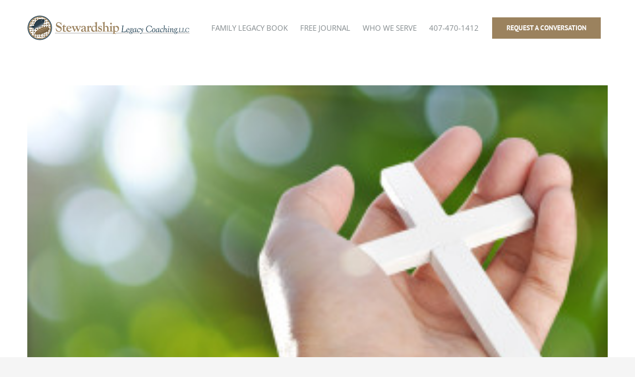

--- FILE ---
content_type: text/html; charset=UTF-8
request_url: https://stewardshiplegacy.com/leaving-a-lasting-legacy-2/
body_size: 17452
content:
<!-- This page is cached by the Hummingbird Performance plugin v3.19.0 - https://wordpress.org/plugins/hummingbird-performance/. --><!DOCTYPE html>
<html class="avada-html-layout-wide avada-html-header-position-top" lang="en-US" prefix="og: http://ogp.me/ns# fb: http://ogp.me/ns/fb#">
<head>
	<meta http-equiv="X-UA-Compatible" content="IE=edge" />
	<meta http-equiv="Content-Type" content="text/html; charset=utf-8"/>
	<meta name="viewport" content="width=device-width, initial-scale=1" />
	<meta name='robots' content='index, follow, max-image-preview:large, max-snippet:-1, max-video-preview:-1' />

	<!-- This site is optimized with the Yoast SEO plugin v26.8 - https://yoast.com/product/yoast-seo-wordpress/ -->
	<title>Leaving a Lasting Legacy | Stewardship Legacy Coaching</title>
	<link rel="canonical" href="https://stewardshiplegacy.com/leaving-a-lasting-legacy-2/" />
	<meta property="og:locale" content="en_US" />
	<meta property="og:type" content="article" />
	<meta property="og:title" content="Leaving a Lasting Legacy - Stewardship Legacy Coaching" />
	<meta property="og:description" content="It used to be that to be part of family meant something. The family name meant something. The family business meant something (fisherman, carpenter, blacksmith.) The family land meant something (so much so that God instituted the Year of Jubilee to return the land of the original family!). And the family legacy meant something. It can still mean something [&hellip;]" />
	<meta property="og:url" content="https://stewardshiplegacy.com/leaving-a-lasting-legacy-2/" />
	<meta property="og:site_name" content="Stewardship Legacy Coaching" />
	<meta property="article:published_time" content="2015-10-12T23:18:04+00:00" />
	<meta property="article:modified_time" content="2018-11-21T00:32:39+00:00" />
	<meta property="og:image" content="https://stewardshiplegacy.com/wp-content/uploads/Handholdingcross-e1444838709430.jpg" />
	<meta property="og:image:width" content="300" />
	<meta property="og:image:height" content="197" />
	<meta property="og:image:type" content="image/jpeg" />
	<meta name="author" content="Denise Pass" />
	<meta name="twitter:card" content="summary_large_image" />
	<meta name="twitter:label1" content="Written by" />
	<meta name="twitter:data1" content="Denise Pass" />
	<meta name="twitter:label2" content="Est. reading time" />
	<meta name="twitter:data2" content="3 minutes" />
	<script type="application/ld+json" class="yoast-schema-graph">{"@context":"https://schema.org","@graph":[{"@type":"Article","@id":"https://stewardshiplegacy.com/leaving-a-lasting-legacy-2/#article","isPartOf":{"@id":"https://stewardshiplegacy.com/leaving-a-lasting-legacy-2/"},"author":{"name":"Denise Pass","@id":"https://stewardshiplegacy.com/#/schema/person/be6df782213e0b65844b585531a0f2a6"},"headline":"Leaving a Lasting Legacy","datePublished":"2015-10-12T23:18:04+00:00","dateModified":"2018-11-21T00:32:39+00:00","mainEntityOfPage":{"@id":"https://stewardshiplegacy.com/leaving-a-lasting-legacy-2/"},"wordCount":602,"image":{"@id":"https://stewardshiplegacy.com/leaving-a-lasting-legacy-2/#primaryimage"},"thumbnailUrl":"https://stewardshiplegacy.com/wp-content/uploads/Handholdingcross-e1444838709430.jpg","inLanguage":"en-US"},{"@type":"WebPage","@id":"https://stewardshiplegacy.com/leaving-a-lasting-legacy-2/","url":"https://stewardshiplegacy.com/leaving-a-lasting-legacy-2/","name":"Leaving a Lasting Legacy - Stewardship Legacy Coaching","isPartOf":{"@id":"https://stewardshiplegacy.com/#website"},"primaryImageOfPage":{"@id":"https://stewardshiplegacy.com/leaving-a-lasting-legacy-2/#primaryimage"},"image":{"@id":"https://stewardshiplegacy.com/leaving-a-lasting-legacy-2/#primaryimage"},"thumbnailUrl":"https://stewardshiplegacy.com/wp-content/uploads/Handholdingcross-e1444838709430.jpg","datePublished":"2015-10-12T23:18:04+00:00","dateModified":"2018-11-21T00:32:39+00:00","author":{"@id":"https://stewardshiplegacy.com/#/schema/person/be6df782213e0b65844b585531a0f2a6"},"breadcrumb":{"@id":"https://stewardshiplegacy.com/leaving-a-lasting-legacy-2/#breadcrumb"},"inLanguage":"en-US","potentialAction":[{"@type":"ReadAction","target":["https://stewardshiplegacy.com/leaving-a-lasting-legacy-2/"]}]},{"@type":"ImageObject","inLanguage":"en-US","@id":"https://stewardshiplegacy.com/leaving-a-lasting-legacy-2/#primaryimage","url":"https://stewardshiplegacy.com/wp-content/uploads/Handholdingcross-e1444838709430.jpg","contentUrl":"https://stewardshiplegacy.com/wp-content/uploads/Handholdingcross-e1444838709430.jpg","width":300,"height":197},{"@type":"BreadcrumbList","@id":"https://stewardshiplegacy.com/leaving-a-lasting-legacy-2/#breadcrumb","itemListElement":[{"@type":"ListItem","position":1,"name":"Home","item":"https://stewardshiplegacy.com/"},{"@type":"ListItem","position":2,"name":"Blog","item":"https://stewardshiplegacy.com/blog/"},{"@type":"ListItem","position":3,"name":"Leaving a Lasting Legacy"}]},{"@type":"WebSite","@id":"https://stewardshiplegacy.com/#website","url":"https://stewardshiplegacy.com/","name":"Stewardship Legacy Coaching","description":"LIVE AND LEAVE AN INSPIRING LEGACY","potentialAction":[{"@type":"SearchAction","target":{"@type":"EntryPoint","urlTemplate":"https://stewardshiplegacy.com/?s={search_term_string}"},"query-input":{"@type":"PropertyValueSpecification","valueRequired":true,"valueName":"search_term_string"}}],"inLanguage":"en-US"},{"@type":"Person","@id":"https://stewardshiplegacy.com/#/schema/person/be6df782213e0b65844b585531a0f2a6","name":"Denise Pass","image":{"@type":"ImageObject","inLanguage":"en-US","@id":"https://stewardshiplegacy.com/#/schema/person/image/","url":"https://stewardshiplegacy.com/wp-content/wphb-cache/gravatar/ad0/ad0a2b3ddde73dcd870a260f6d9c4737x96.jpg","contentUrl":"https://stewardshiplegacy.com/wp-content/wphb-cache/gravatar/ad0/ad0a2b3ddde73dcd870a260f6d9c4737x96.jpg","caption":"Denise Pass"},"url":"https://stewardshiplegacy.com/author/denisepass/"}]}</script>
	<!-- / Yoast SEO plugin. -->


<link href='//hb.wpmucdn.com' rel='preconnect' />
<link rel="alternate" type="application/rss+xml" title="Stewardship Legacy Coaching &raquo; Feed" href="https://stewardshiplegacy.com/feed/" />
<link rel="alternate" type="application/rss+xml" title="Stewardship Legacy Coaching &raquo; Comments Feed" href="https://stewardshiplegacy.com/comments/feed/" />
					<link rel="shortcut icon" href="https://stewardshiplegacy.com/wp-content/uploads/favico.png" type="image/x-icon" />
		
		
		
		
		
		<link rel="alternate" title="oEmbed (JSON)" type="application/json+oembed" href="https://stewardshiplegacy.com/wp-json/oembed/1.0/embed?url=https%3A%2F%2Fstewardshiplegacy.com%2Fleaving-a-lasting-legacy-2%2F" />
<link rel="alternate" title="oEmbed (XML)" type="text/xml+oembed" href="https://stewardshiplegacy.com/wp-json/oembed/1.0/embed?url=https%3A%2F%2Fstewardshiplegacy.com%2Fleaving-a-lasting-legacy-2%2F&#038;format=xml" />

		<meta property="og:title" content="Leaving a Lasting Legacy"/>
		<meta property="og:type" content="article"/>
		<meta property="og:url" content="https://stewardshiplegacy.com/leaving-a-lasting-legacy-2/"/>
		<meta property="og:site_name" content="Stewardship Legacy Coaching"/>
		<meta property="og:description" content="It used to be that to be part of family meant something. The family name meant something.

The family business meant something (fisherman, carpenter, blacksmith.) The family land meant something (so much so that God instituted the Year of Jubilee to return the land of the original family!).

And the family legacy meant something.

It can still mean something today.

Parents and grandparents"/>

									<meta property="og:image" content="https://stewardshiplegacy.com/wp-content/uploads/Handholdingcross-e1444838709430.jpg"/>
							<style id='wp-img-auto-sizes-contain-inline-css' type='text/css'>
img:is([sizes=auto i],[sizes^="auto," i]){contain-intrinsic-size:3000px 1500px}
/*# sourceURL=wp-img-auto-sizes-contain-inline-css */
</style>
<style id='wp-emoji-styles-inline-css' type='text/css'>

	img.wp-smiley, img.emoji {
		display: inline !important;
		border: none !important;
		box-shadow: none !important;
		height: 1em !important;
		width: 1em !important;
		margin: 0 0.07em !important;
		vertical-align: -0.1em !important;
		background: none !important;
		padding: 0 !important;
	}
/*# sourceURL=wp-emoji-styles-inline-css */
</style>
<style id='classic-theme-styles-inline-css' type='text/css'>
/*! This file is auto-generated */
.wp-block-button__link{color:#fff;background-color:#32373c;border-radius:9999px;box-shadow:none;text-decoration:none;padding:calc(.667em + 2px) calc(1.333em + 2px);font-size:1.125em}.wp-block-file__button{background:#32373c;color:#fff;text-decoration:none}
/*# sourceURL=/wp-includes/css/classic-themes.min.css */
</style>
<link rel='stylesheet' id='avada-max-1c-css' href='https://stewardshiplegacy.com/wp-content/themes/Avada/assets/css/media/max-1c.min.css?ver=7.4.2' type='text/css' media='only screen and (max-width: 644px)' />
<link rel='stylesheet' id='avada-max-2c-css' href='https://stewardshiplegacy.com/wp-content/themes/Avada/assets/css/media/max-2c.min.css?ver=7.4.2' type='text/css' media='only screen and (max-width: 735px)' />
<link rel='stylesheet' id='avada-min-2c-max-3c-css' href='https://stewardshiplegacy.com/wp-content/themes/Avada/assets/css/media/min-2c-max-3c.min.css?ver=7.4.2' type='text/css' media='only screen and (min-width: 735px) and (max-width: 826px)' />
<link rel='stylesheet' id='avada-min-3c-max-4c-css' href='https://stewardshiplegacy.com/wp-content/themes/Avada/assets/css/media/min-3c-max-4c.min.css?ver=7.4.2' type='text/css' media='only screen and (min-width: 826px) and (max-width: 917px)' />
<link rel='stylesheet' id='avada-min-4c-max-5c-css' href='https://stewardshiplegacy.com/wp-content/themes/Avada/assets/css/media/min-4c-max-5c.min.css?ver=7.4.2' type='text/css' media='only screen and (min-width: 917px) and (max-width: 1008px)' />
<link rel='stylesheet' id='avada-min-5c-max-6c-css' href='https://stewardshiplegacy.com/wp-content/themes/Avada/assets/css/media/min-5c-max-6c.min.css?ver=7.4.2' type='text/css' media='only screen and (min-width: 1008px) and (max-width: 1099px)' />
<link rel='stylesheet' id='avada-min-shbp-css' href='https://stewardshiplegacy.com/wp-content/themes/Avada/assets/css/media/min-shbp.min.css?ver=7.4.2' type='text/css' media='only screen and (min-width: 1051px)' />
<link rel='stylesheet' id='avada-min-shbp-header-legacy-css' href='https://stewardshiplegacy.com/wp-content/themes/Avada/assets/css/media/min-shbp-header-legacy.min.css?ver=7.4.2' type='text/css' media='only screen and (min-width: 1051px)' />
<link rel='stylesheet' id='avada-max-shbp-css' href='https://stewardshiplegacy.com/wp-content/themes/Avada/assets/css/media/max-shbp.min.css?ver=7.4.2' type='text/css' media='only screen and (max-width: 1050px)' />
<link rel='stylesheet' id='avada-max-shbp-header-legacy-css' href='https://stewardshiplegacy.com/wp-content/themes/Avada/assets/css/media/max-shbp-header-legacy.min.css?ver=7.4.2' type='text/css' media='only screen and (max-width: 1050px)' />
<link rel='stylesheet' id='avada-max-sh-shbp-css' href='https://stewardshiplegacy.com/wp-content/themes/Avada/assets/css/media/max-sh-shbp.min.css?ver=7.4.2' type='text/css' media='only screen and (max-width: 1050px)' />
<link rel='stylesheet' id='avada-max-sh-shbp-header-legacy-css' href='https://stewardshiplegacy.com/wp-content/themes/Avada/assets/css/media/max-sh-shbp-header-legacy.min.css?ver=7.4.2' type='text/css' media='only screen and (max-width: 1050px)' />
<link rel='stylesheet' id='avada-min-768-max-1024-p-css' href='https://stewardshiplegacy.com/wp-content/themes/Avada/assets/css/media/min-768-max-1024-p.min.css?ver=7.4.2' type='text/css' media='only screen and (min-device-width: 768px) and (max-device-width: 1024px) and (orientation: portrait)' />
<link rel='stylesheet' id='avada-min-768-max-1024-p-header-legacy-css' href='https://stewardshiplegacy.com/wp-content/themes/Avada/assets/css/media/min-768-max-1024-p-header-legacy.min.css?ver=7.4.2' type='text/css' media='only screen and (min-device-width: 768px) and (max-device-width: 1024px) and (orientation: portrait)' />
<link rel='stylesheet' id='avada-min-768-max-1024-l-css' href='https://stewardshiplegacy.com/wp-content/themes/Avada/assets/css/media/min-768-max-1024-l.min.css?ver=7.4.2' type='text/css' media='only screen and (min-device-width: 768px) and (max-device-width: 1024px) and (orientation: landscape)' />
<link rel='stylesheet' id='avada-min-768-max-1024-l-header-legacy-css' href='https://stewardshiplegacy.com/wp-content/themes/Avada/assets/css/media/min-768-max-1024-l-header-legacy.min.css?ver=7.4.2' type='text/css' media='only screen and (min-device-width: 768px) and (max-device-width: 1024px) and (orientation: landscape)' />
<link rel='stylesheet' id='avada-max-sh-cbp-css' href='https://stewardshiplegacy.com/wp-content/themes/Avada/assets/css/media/max-sh-cbp.min.css?ver=7.4.2' type='text/css' media='only screen and (max-width: 850px)' />
<link rel='stylesheet' id='avada-max-sh-sbp-css' href='https://stewardshiplegacy.com/wp-content/themes/Avada/assets/css/media/max-sh-sbp.min.css?ver=7.4.2' type='text/css' media='only screen and (max-width: 800px)' />
<link rel='stylesheet' id='avada-max-sh-640-css' href='https://stewardshiplegacy.com/wp-content/themes/Avada/assets/css/media/max-sh-640.min.css?ver=7.4.2' type='text/css' media='only screen and (max-width: 640px)' />
<link rel='stylesheet' id='avada-max-shbp-18-css' href='https://stewardshiplegacy.com/wp-content/themes/Avada/assets/css/media/max-shbp-18.min.css?ver=7.4.2' type='text/css' media='only screen and (max-width: 1032px)' />
<link rel='stylesheet' id='avada-max-shbp-32-css' href='https://stewardshiplegacy.com/wp-content/themes/Avada/assets/css/media/max-shbp-32.min.css?ver=7.4.2' type='text/css' media='only screen and (max-width: 1018px)' />
<link rel='stylesheet' id='avada-min-sh-cbp-css' href='https://stewardshiplegacy.com/wp-content/themes/Avada/assets/css/media/min-sh-cbp.min.css?ver=7.4.2' type='text/css' media='only screen and (min-width: 850px)' />
<link rel='stylesheet' id='avada-max-640-css' href='https://stewardshiplegacy.com/wp-content/themes/Avada/assets/css/media/max-640.min.css?ver=7.4.2' type='text/css' media='only screen and (max-device-width: 640px)' />
<link rel='stylesheet' id='avada-max-main-css' href='https://stewardshiplegacy.com/wp-content/themes/Avada/assets/css/media/max-main.min.css?ver=7.4.2' type='text/css' media='only screen and (max-width: 1099px)' />
<link rel='stylesheet' id='avada-max-cbp-css' href='https://stewardshiplegacy.com/wp-content/themes/Avada/assets/css/media/max-cbp.min.css?ver=7.4.2' type='text/css' media='only screen and (max-width: 850px)' />
<link rel='stylesheet' id='avada-max-640-gravity-css' href='https://stewardshiplegacy.com/wp-content/themes/Avada/assets/css/media/max-640-gravity.min.css?ver=7.4.2' type='text/css' media='only screen and (max-device-width: 640px)' />
<link rel='stylesheet' id='avada-max-sh-cbp-gravity-css' href='https://stewardshiplegacy.com/wp-content/themes/Avada/assets/css/media/max-sh-cbp-gravity.min.css?ver=7.4.2' type='text/css' media='only screen and (max-width: 850px)' />
<link rel='stylesheet' id='avada-max-sh-cbp-eslider-css' href='https://stewardshiplegacy.com/wp-content/themes/Avada/assets/css/media/max-sh-cbp-eslider.min.css?ver=7.4.2' type='text/css' media='only screen and (max-width: 850px)' />
<link rel='stylesheet' id='avada-max-sh-cbp-social-sharing-css' href='https://stewardshiplegacy.com/wp-content/themes/Avada/assets/css/media/max-sh-cbp-social-sharing.min.css?ver=7.4.2' type='text/css' media='only screen and (max-width: 850px)' />
<link rel='stylesheet' id='fb-max-sh-cbp-css' href='https://stewardshiplegacy.com/wp-content/plugins/fusion-builder/assets/css/media/max-sh-cbp.min.css?ver=3.4.2' type='text/css' media='only screen and (max-width: 850px)' />
<link rel='stylesheet' id='fb-min-768-max-1024-p-css' href='https://stewardshiplegacy.com/wp-content/plugins/fusion-builder/assets/css/media/min-768-max-1024-p.min.css?ver=3.4.2' type='text/css' media='only screen and (min-device-width: 768px) and (max-device-width: 1024px) and (orientation: portrait)' />
<link rel='stylesheet' id='fb-max-640-css' href='https://stewardshiplegacy.com/wp-content/plugins/fusion-builder/assets/css/media/max-640.min.css?ver=3.4.2' type='text/css' media='only screen and (max-device-width: 640px)' />
<link rel='stylesheet' id='fb-max-1c-css' href='https://stewardshiplegacy.com/wp-content/plugins/fusion-builder/assets/css/media/max-1c.css?ver=3.4.2' type='text/css' media='only screen and (max-width: 644px)' />
<link rel='stylesheet' id='fb-max-2c-css' href='https://stewardshiplegacy.com/wp-content/plugins/fusion-builder/assets/css/media/max-2c.css?ver=3.4.2' type='text/css' media='only screen and (max-width: 735px)' />
<link rel='stylesheet' id='fb-min-2c-max-3c-css' href='https://stewardshiplegacy.com/wp-content/plugins/fusion-builder/assets/css/media/min-2c-max-3c.css?ver=3.4.2' type='text/css' media='only screen and (min-width: 735px) and (max-width: 826px)' />
<link rel='stylesheet' id='fb-min-3c-max-4c-css' href='https://stewardshiplegacy.com/wp-content/plugins/fusion-builder/assets/css/media/min-3c-max-4c.css?ver=3.4.2' type='text/css' media='only screen and (min-width: 826px) and (max-width: 917px)' />
<link rel='stylesheet' id='fb-min-4c-max-5c-css' href='https://stewardshiplegacy.com/wp-content/plugins/fusion-builder/assets/css/media/min-4c-max-5c.css?ver=3.4.2' type='text/css' media='only screen and (min-width: 917px) and (max-width: 1008px)' />
<link rel='stylesheet' id='fb-min-5c-max-6c-css' href='https://stewardshiplegacy.com/wp-content/plugins/fusion-builder/assets/css/media/min-5c-max-6c.css?ver=3.4.2' type='text/css' media='only screen and (min-width: 1008px) and (max-width: 1099px)' />
<link rel='stylesheet' id='fusion-dynamic-css-css' href='https://stewardshiplegacy.com/wp-content/uploads/fusion-styles/5dc7b39f79a212cc1c2d9660e939d750.min.css?ver=3.4.2' type='text/css' media='all' />
<script type="text/javascript" src="https://stewardshiplegacy.com/wp-includes/js/jquery/jquery.min.js?ver=3.7.1" id="jquery-core-js"></script>
<script type="text/javascript" src="https://stewardshiplegacy.com/wp-includes/js/jquery/jquery-migrate.min.js?ver=3.4.1" id="jquery-migrate-js"></script>
<link rel="https://api.w.org/" href="https://stewardshiplegacy.com/wp-json/" /><link rel="alternate" title="JSON" type="application/json" href="https://stewardshiplegacy.com/wp-json/wp/v2/posts/316" /><link rel="EditURI" type="application/rsd+xml" title="RSD" href="https://stewardshiplegacy.com/xmlrpc.php?rsd" />
<meta name="generator" content="WordPress 6.9" />
<link rel='shortlink' href='https://stewardshiplegacy.com/?p=316' />
<style type="text/css" id="css-fb-visibility">@media screen and (max-width: 850px){.fusion-no-small-visibility{display:none !important;}body:not(.fusion-builder-ui-wireframe) .sm-text-align-center{text-align:center !important;}body:not(.fusion-builder-ui-wireframe) .sm-text-align-left{text-align:left !important;}body:not(.fusion-builder-ui-wireframe) .sm-text-align-right{text-align:right !important;}body:not(.fusion-builder-ui-wireframe) .sm-mx-auto{margin-left:auto !important;margin-right:auto !important;}body:not(.fusion-builder-ui-wireframe) .sm-ml-auto{margin-left:auto !important;}body:not(.fusion-builder-ui-wireframe) .sm-mr-auto{margin-right:auto !important;}body:not(.fusion-builder-ui-wireframe) .fusion-absolute-position-small{position:absolute;top:auto;width:100%;}}@media screen and (min-width: 851px) and (max-width: 1024px){.fusion-no-medium-visibility{display:none !important;}body:not(.fusion-builder-ui-wireframe) .md-text-align-center{text-align:center !important;}body:not(.fusion-builder-ui-wireframe) .md-text-align-left{text-align:left !important;}body:not(.fusion-builder-ui-wireframe) .md-text-align-right{text-align:right !important;}body:not(.fusion-builder-ui-wireframe) .md-mx-auto{margin-left:auto !important;margin-right:auto !important;}body:not(.fusion-builder-ui-wireframe) .md-ml-auto{margin-left:auto !important;}body:not(.fusion-builder-ui-wireframe) .md-mr-auto{margin-right:auto !important;}body:not(.fusion-builder-ui-wireframe) .fusion-absolute-position-medium{position:absolute;top:auto;width:100%;}}@media screen and (min-width: 1025px){.fusion-no-large-visibility{display:none !important;}body:not(.fusion-builder-ui-wireframe) .lg-text-align-center{text-align:center !important;}body:not(.fusion-builder-ui-wireframe) .lg-text-align-left{text-align:left !important;}body:not(.fusion-builder-ui-wireframe) .lg-text-align-right{text-align:right !important;}body:not(.fusion-builder-ui-wireframe) .lg-mx-auto{margin-left:auto !important;margin-right:auto !important;}body:not(.fusion-builder-ui-wireframe) .lg-ml-auto{margin-left:auto !important;}body:not(.fusion-builder-ui-wireframe) .lg-mr-auto{margin-right:auto !important;}body:not(.fusion-builder-ui-wireframe) .fusion-absolute-position-large{position:absolute;top:auto;width:100%;}}</style><style type="text/css">.recentcomments a{display:inline !important;padding:0 !important;margin:0 !important;}</style><!-- SEO meta tags powered by SmartCrawl https://wpmudev.com/project/smartcrawl-wordpress-seo/ -->
<link rel="canonical" href="https://stewardshiplegacy.com/leaving-a-lasting-legacy-2/" />
<meta name="description" content="It used to be that to be part of family meant something. The family name meant something. The family business meant something (fisherman, carpenter, blacksm ..." />
<script type="application/ld+json">{"@context":"https:\/\/schema.org","@graph":[{"@type":"Organization","@id":"https:\/\/stewardshiplegacy.com\/#schema-publishing-organization","url":"https:\/\/stewardshiplegacy.com","name":"Stewardship Legacy Coaching"},{"@type":"WebSite","@id":"https:\/\/stewardshiplegacy.com\/#schema-website","url":"https:\/\/stewardshiplegacy.com","name":"Stewardship Legacy Coaching","encoding":"UTF-8","potentialAction":{"@type":"SearchAction","target":"https:\/\/stewardshiplegacy.com\/search\/{search_term_string}\/","query-input":"required name=search_term_string"}},{"@type":"BreadcrumbList","@id":"https:\/\/stewardshiplegacy.com\/leaving-a-lasting-legacy-2?page&name=leaving-a-lasting-legacy-2\/#breadcrumb","itemListElement":[{"@type":"ListItem","position":1,"name":"Home","item":"https:\/\/stewardshiplegacy.com"},{"@type":"ListItem","position":2,"name":"Blog","item":"https:\/\/stewardshiplegacy.com\/blog\/"},{"@type":"ListItem","position":3,"name":"Uncategorized","item":"https:\/\/stewardshiplegacy.com\/category\/uncategorized\/"},{"@type":"ListItem","position":4,"name":"Leaving a Lasting Legacy"}]},{"@type":"Person","@id":"https:\/\/stewardshiplegacy.com\/author\/denisepass\/#schema-author","name":"Denise Pass","url":"https:\/\/stewardshiplegacy.com\/author\/denisepass\/"},{"@type":"WebPage","@id":"https:\/\/stewardshiplegacy.com\/leaving-a-lasting-legacy-2\/#schema-webpage","isPartOf":{"@id":"https:\/\/stewardshiplegacy.com\/#schema-website"},"publisher":{"@id":"https:\/\/stewardshiplegacy.com\/#schema-publishing-organization"},"url":"https:\/\/stewardshiplegacy.com\/leaving-a-lasting-legacy-2\/"},{"@type":"Article","mainEntityOfPage":{"@id":"https:\/\/stewardshiplegacy.com\/leaving-a-lasting-legacy-2\/#schema-webpage"},"publisher":{"@id":"https:\/\/stewardshiplegacy.com\/#schema-publishing-organization"},"dateModified":"2018-11-21T00:32:39","datePublished":"2015-10-12T23:18:04","headline":"Leaving a Lasting Legacy | Stewardship Legacy Coaching","description":"It used to be that to be part of family\u00a0meant something.\u00a0The family name meant something. The family business\u00a0meant something (fisherman, carpenter, blacksm ...","name":"Leaving a Lasting Legacy","author":{"@id":"https:\/\/stewardshiplegacy.com\/author\/denisepass\/#schema-author"},"image":{"@type":"ImageObject","@id":"https:\/\/stewardshiplegacy.com\/leaving-a-lasting-legacy-2\/#schema-article-image","url":"https:\/\/stewardshiplegacy.com\/wp-content\/uploads\/Handholdingcross-e1444838709430.jpg","height":197,"width":300},"thumbnailUrl":"https:\/\/stewardshiplegacy.com\/wp-content\/uploads\/Handholdingcross-e1444838709430.jpg"}]}</script>
<!-- /SEO -->
        <style type="text/css" id="rmwr-dynamic-css">
        .read-link {
            font-weight: bold;
            color: #cdc0ae;
            background: #ffffff;
            padding: 10px;
            border-bottom: 0px solid #555555;
            -webkit-box-shadow: none !important;
            box-shadow: none !important;
            cursor: pointer;
            text-decoration: none;
            display: inline-block;
            border-top: none;
            border-left: none;
            border-right: none;
            transition: color 0.3s ease, background-color 0.3s ease;
        }
        
        .read-link:hover,
        .read-link:focus {
            color: #ffffff;
            text-decoration: none;
            outline: 2px solid #cdc0ae;
            outline-offset: 2px;
        }
        
        .read-link:focus {
            outline: 2px solid #cdc0ae;
            outline-offset: 2px;
        }
        
        .read_div {
            margin-top: 10px;
        }
        
        .read_div[data-animation="fade"] {
            transition: opacity 0.3s ease;
        }
        
        /* Print optimization (Free feature) */
                @media print {
            .read_div[style*="display: none"] {
                display: block !important;
            }
            .read-link {
                display: none !important;
            }
        }
                </style>
        		<script type="text/javascript">
			var doc = document.documentElement;
			doc.setAttribute( 'data-useragent', navigator.userAgent );
		</script>
		<!-- Global site tag (gtag.js) - Google Analytics -->
<script async src="https://www.googletagmanager.com/gtag/js?id=UA-92894509-1"></script>
<script>
window.dataLayer = window.dataLayer || [];
function gtag(){dataLayer.push(arguments);}
gtag('js', new Date());

gtag('config', 'UA-92894509-1');
</script>
	<!-- Facebook Pixel Code -->
<script>
!function(f,b,e,v,n,t,s)
{if(f.fbq)return;n=f.fbq=function(){n.callMethod?
n.callMethod.apply(n,arguments):n.queue.push(arguments)};
if(!f._fbq)f._fbq=n;n.push=n;n.loaded=!0;n.version='2.0';
n.queue=[];t=b.createElement(e);t.async=!0;
t.src=v;s=b.getElementsByTagName(e)[0];
s.parentNode.insertBefore(t,s)}(window, document,'script',
'https://connect.facebook.net/en_US/fbevents.js');
fbq('init', '333640067452874');
fbq('track', 'PageView');
</script>
<noscript><img height="1" width="1" style="display:none" src="https://www.facebook.com/tr?id=333640067452874&ev=PageView&noscript=1"/></noscript>
<!-- End Facebook Pixel Code --><style id='global-styles-inline-css' type='text/css'>
:root{--wp--preset--aspect-ratio--square: 1;--wp--preset--aspect-ratio--4-3: 4/3;--wp--preset--aspect-ratio--3-4: 3/4;--wp--preset--aspect-ratio--3-2: 3/2;--wp--preset--aspect-ratio--2-3: 2/3;--wp--preset--aspect-ratio--16-9: 16/9;--wp--preset--aspect-ratio--9-16: 9/16;--wp--preset--color--black: #000000;--wp--preset--color--cyan-bluish-gray: #abb8c3;--wp--preset--color--white: #ffffff;--wp--preset--color--pale-pink: #f78da7;--wp--preset--color--vivid-red: #cf2e2e;--wp--preset--color--luminous-vivid-orange: #ff6900;--wp--preset--color--luminous-vivid-amber: #fcb900;--wp--preset--color--light-green-cyan: #7bdcb5;--wp--preset--color--vivid-green-cyan: #00d084;--wp--preset--color--pale-cyan-blue: #8ed1fc;--wp--preset--color--vivid-cyan-blue: #0693e3;--wp--preset--color--vivid-purple: #9b51e0;--wp--preset--gradient--vivid-cyan-blue-to-vivid-purple: linear-gradient(135deg,rgb(6,147,227) 0%,rgb(155,81,224) 100%);--wp--preset--gradient--light-green-cyan-to-vivid-green-cyan: linear-gradient(135deg,rgb(122,220,180) 0%,rgb(0,208,130) 100%);--wp--preset--gradient--luminous-vivid-amber-to-luminous-vivid-orange: linear-gradient(135deg,rgb(252,185,0) 0%,rgb(255,105,0) 100%);--wp--preset--gradient--luminous-vivid-orange-to-vivid-red: linear-gradient(135deg,rgb(255,105,0) 0%,rgb(207,46,46) 100%);--wp--preset--gradient--very-light-gray-to-cyan-bluish-gray: linear-gradient(135deg,rgb(238,238,238) 0%,rgb(169,184,195) 100%);--wp--preset--gradient--cool-to-warm-spectrum: linear-gradient(135deg,rgb(74,234,220) 0%,rgb(151,120,209) 20%,rgb(207,42,186) 40%,rgb(238,44,130) 60%,rgb(251,105,98) 80%,rgb(254,248,76) 100%);--wp--preset--gradient--blush-light-purple: linear-gradient(135deg,rgb(255,206,236) 0%,rgb(152,150,240) 100%);--wp--preset--gradient--blush-bordeaux: linear-gradient(135deg,rgb(254,205,165) 0%,rgb(254,45,45) 50%,rgb(107,0,62) 100%);--wp--preset--gradient--luminous-dusk: linear-gradient(135deg,rgb(255,203,112) 0%,rgb(199,81,192) 50%,rgb(65,88,208) 100%);--wp--preset--gradient--pale-ocean: linear-gradient(135deg,rgb(255,245,203) 0%,rgb(182,227,212) 50%,rgb(51,167,181) 100%);--wp--preset--gradient--electric-grass: linear-gradient(135deg,rgb(202,248,128) 0%,rgb(113,206,126) 100%);--wp--preset--gradient--midnight: linear-gradient(135deg,rgb(2,3,129) 0%,rgb(40,116,252) 100%);--wp--preset--font-size--small: 12px;--wp--preset--font-size--medium: 20px;--wp--preset--font-size--large: 24px;--wp--preset--font-size--x-large: 42px;--wp--preset--font-size--normal: 16px;--wp--preset--font-size--xlarge: 32px;--wp--preset--font-size--huge: 48px;--wp--preset--spacing--20: 0.44rem;--wp--preset--spacing--30: 0.67rem;--wp--preset--spacing--40: 1rem;--wp--preset--spacing--50: 1.5rem;--wp--preset--spacing--60: 2.25rem;--wp--preset--spacing--70: 3.38rem;--wp--preset--spacing--80: 5.06rem;--wp--preset--shadow--natural: 6px 6px 9px rgba(0, 0, 0, 0.2);--wp--preset--shadow--deep: 12px 12px 50px rgba(0, 0, 0, 0.4);--wp--preset--shadow--sharp: 6px 6px 0px rgba(0, 0, 0, 0.2);--wp--preset--shadow--outlined: 6px 6px 0px -3px rgb(255, 255, 255), 6px 6px rgb(0, 0, 0);--wp--preset--shadow--crisp: 6px 6px 0px rgb(0, 0, 0);}:where(.is-layout-flex){gap: 0.5em;}:where(.is-layout-grid){gap: 0.5em;}body .is-layout-flex{display: flex;}.is-layout-flex{flex-wrap: wrap;align-items: center;}.is-layout-flex > :is(*, div){margin: 0;}body .is-layout-grid{display: grid;}.is-layout-grid > :is(*, div){margin: 0;}:where(.wp-block-columns.is-layout-flex){gap: 2em;}:where(.wp-block-columns.is-layout-grid){gap: 2em;}:where(.wp-block-post-template.is-layout-flex){gap: 1.25em;}:where(.wp-block-post-template.is-layout-grid){gap: 1.25em;}.has-black-color{color: var(--wp--preset--color--black) !important;}.has-cyan-bluish-gray-color{color: var(--wp--preset--color--cyan-bluish-gray) !important;}.has-white-color{color: var(--wp--preset--color--white) !important;}.has-pale-pink-color{color: var(--wp--preset--color--pale-pink) !important;}.has-vivid-red-color{color: var(--wp--preset--color--vivid-red) !important;}.has-luminous-vivid-orange-color{color: var(--wp--preset--color--luminous-vivid-orange) !important;}.has-luminous-vivid-amber-color{color: var(--wp--preset--color--luminous-vivid-amber) !important;}.has-light-green-cyan-color{color: var(--wp--preset--color--light-green-cyan) !important;}.has-vivid-green-cyan-color{color: var(--wp--preset--color--vivid-green-cyan) !important;}.has-pale-cyan-blue-color{color: var(--wp--preset--color--pale-cyan-blue) !important;}.has-vivid-cyan-blue-color{color: var(--wp--preset--color--vivid-cyan-blue) !important;}.has-vivid-purple-color{color: var(--wp--preset--color--vivid-purple) !important;}.has-black-background-color{background-color: var(--wp--preset--color--black) !important;}.has-cyan-bluish-gray-background-color{background-color: var(--wp--preset--color--cyan-bluish-gray) !important;}.has-white-background-color{background-color: var(--wp--preset--color--white) !important;}.has-pale-pink-background-color{background-color: var(--wp--preset--color--pale-pink) !important;}.has-vivid-red-background-color{background-color: var(--wp--preset--color--vivid-red) !important;}.has-luminous-vivid-orange-background-color{background-color: var(--wp--preset--color--luminous-vivid-orange) !important;}.has-luminous-vivid-amber-background-color{background-color: var(--wp--preset--color--luminous-vivid-amber) !important;}.has-light-green-cyan-background-color{background-color: var(--wp--preset--color--light-green-cyan) !important;}.has-vivid-green-cyan-background-color{background-color: var(--wp--preset--color--vivid-green-cyan) !important;}.has-pale-cyan-blue-background-color{background-color: var(--wp--preset--color--pale-cyan-blue) !important;}.has-vivid-cyan-blue-background-color{background-color: var(--wp--preset--color--vivid-cyan-blue) !important;}.has-vivid-purple-background-color{background-color: var(--wp--preset--color--vivid-purple) !important;}.has-black-border-color{border-color: var(--wp--preset--color--black) !important;}.has-cyan-bluish-gray-border-color{border-color: var(--wp--preset--color--cyan-bluish-gray) !important;}.has-white-border-color{border-color: var(--wp--preset--color--white) !important;}.has-pale-pink-border-color{border-color: var(--wp--preset--color--pale-pink) !important;}.has-vivid-red-border-color{border-color: var(--wp--preset--color--vivid-red) !important;}.has-luminous-vivid-orange-border-color{border-color: var(--wp--preset--color--luminous-vivid-orange) !important;}.has-luminous-vivid-amber-border-color{border-color: var(--wp--preset--color--luminous-vivid-amber) !important;}.has-light-green-cyan-border-color{border-color: var(--wp--preset--color--light-green-cyan) !important;}.has-vivid-green-cyan-border-color{border-color: var(--wp--preset--color--vivid-green-cyan) !important;}.has-pale-cyan-blue-border-color{border-color: var(--wp--preset--color--pale-cyan-blue) !important;}.has-vivid-cyan-blue-border-color{border-color: var(--wp--preset--color--vivid-cyan-blue) !important;}.has-vivid-purple-border-color{border-color: var(--wp--preset--color--vivid-purple) !important;}.has-vivid-cyan-blue-to-vivid-purple-gradient-background{background: var(--wp--preset--gradient--vivid-cyan-blue-to-vivid-purple) !important;}.has-light-green-cyan-to-vivid-green-cyan-gradient-background{background: var(--wp--preset--gradient--light-green-cyan-to-vivid-green-cyan) !important;}.has-luminous-vivid-amber-to-luminous-vivid-orange-gradient-background{background: var(--wp--preset--gradient--luminous-vivid-amber-to-luminous-vivid-orange) !important;}.has-luminous-vivid-orange-to-vivid-red-gradient-background{background: var(--wp--preset--gradient--luminous-vivid-orange-to-vivid-red) !important;}.has-very-light-gray-to-cyan-bluish-gray-gradient-background{background: var(--wp--preset--gradient--very-light-gray-to-cyan-bluish-gray) !important;}.has-cool-to-warm-spectrum-gradient-background{background: var(--wp--preset--gradient--cool-to-warm-spectrum) !important;}.has-blush-light-purple-gradient-background{background: var(--wp--preset--gradient--blush-light-purple) !important;}.has-blush-bordeaux-gradient-background{background: var(--wp--preset--gradient--blush-bordeaux) !important;}.has-luminous-dusk-gradient-background{background: var(--wp--preset--gradient--luminous-dusk) !important;}.has-pale-ocean-gradient-background{background: var(--wp--preset--gradient--pale-ocean) !important;}.has-electric-grass-gradient-background{background: var(--wp--preset--gradient--electric-grass) !important;}.has-midnight-gradient-background{background: var(--wp--preset--gradient--midnight) !important;}.has-small-font-size{font-size: var(--wp--preset--font-size--small) !important;}.has-medium-font-size{font-size: var(--wp--preset--font-size--medium) !important;}.has-large-font-size{font-size: var(--wp--preset--font-size--large) !important;}.has-x-large-font-size{font-size: var(--wp--preset--font-size--x-large) !important;}
/*# sourceURL=global-styles-inline-css */
</style>
<style id='wp-block-library-inline-css' type='text/css'>
:root{--wp-block-synced-color:#7a00df;--wp-block-synced-color--rgb:122,0,223;--wp-bound-block-color:var(--wp-block-synced-color);--wp-editor-canvas-background:#ddd;--wp-admin-theme-color:#007cba;--wp-admin-theme-color--rgb:0,124,186;--wp-admin-theme-color-darker-10:#006ba1;--wp-admin-theme-color-darker-10--rgb:0,107,160.5;--wp-admin-theme-color-darker-20:#005a87;--wp-admin-theme-color-darker-20--rgb:0,90,135;--wp-admin-border-width-focus:2px}@media (min-resolution:192dpi){:root{--wp-admin-border-width-focus:1.5px}}.wp-element-button{cursor:pointer}:root .has-very-light-gray-background-color{background-color:#eee}:root .has-very-dark-gray-background-color{background-color:#313131}:root .has-very-light-gray-color{color:#eee}:root .has-very-dark-gray-color{color:#313131}:root .has-vivid-green-cyan-to-vivid-cyan-blue-gradient-background{background:linear-gradient(135deg,#00d084,#0693e3)}:root .has-purple-crush-gradient-background{background:linear-gradient(135deg,#34e2e4,#4721fb 50%,#ab1dfe)}:root .has-hazy-dawn-gradient-background{background:linear-gradient(135deg,#faaca8,#dad0ec)}:root .has-subdued-olive-gradient-background{background:linear-gradient(135deg,#fafae1,#67a671)}:root .has-atomic-cream-gradient-background{background:linear-gradient(135deg,#fdd79a,#004a59)}:root .has-nightshade-gradient-background{background:linear-gradient(135deg,#330968,#31cdcf)}:root .has-midnight-gradient-background{background:linear-gradient(135deg,#020381,#2874fc)}:root{--wp--preset--font-size--normal:16px;--wp--preset--font-size--huge:42px}.has-regular-font-size{font-size:1em}.has-larger-font-size{font-size:2.625em}.has-normal-font-size{font-size:var(--wp--preset--font-size--normal)}.has-huge-font-size{font-size:var(--wp--preset--font-size--huge)}.has-text-align-center{text-align:center}.has-text-align-left{text-align:left}.has-text-align-right{text-align:right}.has-fit-text{white-space:nowrap!important}#end-resizable-editor-section{display:none}.aligncenter{clear:both}.items-justified-left{justify-content:flex-start}.items-justified-center{justify-content:center}.items-justified-right{justify-content:flex-end}.items-justified-space-between{justify-content:space-between}.screen-reader-text{border:0;clip-path:inset(50%);height:1px;margin:-1px;overflow:hidden;padding:0;position:absolute;width:1px;word-wrap:normal!important}.screen-reader-text:focus{background-color:#ddd;clip-path:none;color:#444;display:block;font-size:1em;height:auto;left:5px;line-height:normal;padding:15px 23px 14px;text-decoration:none;top:5px;width:auto;z-index:100000}html :where(.has-border-color){border-style:solid}html :where([style*=border-top-color]){border-top-style:solid}html :where([style*=border-right-color]){border-right-style:solid}html :where([style*=border-bottom-color]){border-bottom-style:solid}html :where([style*=border-left-color]){border-left-style:solid}html :where([style*=border-width]){border-style:solid}html :where([style*=border-top-width]){border-top-style:solid}html :where([style*=border-right-width]){border-right-style:solid}html :where([style*=border-bottom-width]){border-bottom-style:solid}html :where([style*=border-left-width]){border-left-style:solid}html :where(img[class*=wp-image-]){height:auto;max-width:100%}:where(figure){margin:0 0 1em}html :where(.is-position-sticky){--wp-admin--admin-bar--position-offset:var(--wp-admin--admin-bar--height,0px)}@media screen and (max-width:600px){html :where(.is-position-sticky){--wp-admin--admin-bar--position-offset:0px}}
/*wp_block_styles_on_demand_placeholder:697322bd6fdc3*/
/*# sourceURL=wp-block-library-inline-css */
</style>
<style id='wp-block-library-theme-inline-css' type='text/css'>
.wp-block-audio :where(figcaption){color:#555;font-size:13px;text-align:center}.is-dark-theme .wp-block-audio :where(figcaption){color:#ffffffa6}.wp-block-audio{margin:0 0 1em}.wp-block-code{border:1px solid #ccc;border-radius:4px;font-family:Menlo,Consolas,monaco,monospace;padding:.8em 1em}.wp-block-embed :where(figcaption){color:#555;font-size:13px;text-align:center}.is-dark-theme .wp-block-embed :where(figcaption){color:#ffffffa6}.wp-block-embed{margin:0 0 1em}.blocks-gallery-caption{color:#555;font-size:13px;text-align:center}.is-dark-theme .blocks-gallery-caption{color:#ffffffa6}:root :where(.wp-block-image figcaption){color:#555;font-size:13px;text-align:center}.is-dark-theme :root :where(.wp-block-image figcaption){color:#ffffffa6}.wp-block-image{margin:0 0 1em}.wp-block-pullquote{border-bottom:4px solid;border-top:4px solid;color:currentColor;margin-bottom:1.75em}.wp-block-pullquote :where(cite),.wp-block-pullquote :where(footer),.wp-block-pullquote__citation{color:currentColor;font-size:.8125em;font-style:normal;text-transform:uppercase}.wp-block-quote{border-left:.25em solid;margin:0 0 1.75em;padding-left:1em}.wp-block-quote cite,.wp-block-quote footer{color:currentColor;font-size:.8125em;font-style:normal;position:relative}.wp-block-quote:where(.has-text-align-right){border-left:none;border-right:.25em solid;padding-left:0;padding-right:1em}.wp-block-quote:where(.has-text-align-center){border:none;padding-left:0}.wp-block-quote.is-large,.wp-block-quote.is-style-large,.wp-block-quote:where(.is-style-plain){border:none}.wp-block-search .wp-block-search__label{font-weight:700}.wp-block-search__button{border:1px solid #ccc;padding:.375em .625em}:where(.wp-block-group.has-background){padding:1.25em 2.375em}.wp-block-separator.has-css-opacity{opacity:.4}.wp-block-separator{border:none;border-bottom:2px solid;margin-left:auto;margin-right:auto}.wp-block-separator.has-alpha-channel-opacity{opacity:1}.wp-block-separator:not(.is-style-wide):not(.is-style-dots){width:100px}.wp-block-separator.has-background:not(.is-style-dots){border-bottom:none;height:1px}.wp-block-separator.has-background:not(.is-style-wide):not(.is-style-dots){height:2px}.wp-block-table{margin:0 0 1em}.wp-block-table td,.wp-block-table th{word-break:normal}.wp-block-table :where(figcaption){color:#555;font-size:13px;text-align:center}.is-dark-theme .wp-block-table :where(figcaption){color:#ffffffa6}.wp-block-video :where(figcaption){color:#555;font-size:13px;text-align:center}.is-dark-theme .wp-block-video :where(figcaption){color:#ffffffa6}.wp-block-video{margin:0 0 1em}:root :where(.wp-block-template-part.has-background){margin-bottom:0;margin-top:0;padding:1.25em 2.375em}
/*# sourceURL=/wp-includes/css/dist/block-library/theme.min.css */
</style>
</head>

<body class="wp-singular post-template-default single single-post postid-316 single-format-standard wp-theme-Avada wp-child-theme-Avada-Child-Theme fusion-image-hovers fusion-pagination-sizing fusion-button_size-large fusion-button_type-flat fusion-button_span-no avada-image-rollover-circle-yes avada-image-rollover-yes avada-image-rollover-direction-left fusion-body ltr fusion-sticky-header no-tablet-sticky-header no-mobile-sticky-header no-mobile-slidingbar avada-has-rev-slider-styles fusion-disable-outline fusion-sub-menu-fade mobile-logo-pos-left layout-wide-mode avada-has-boxed-modal-shadow-none layout-scroll-offset-full avada-has-zero-margin-offset-top fusion-top-header menu-text-align-left mobile-menu-design-modern fusion-show-pagination-text fusion-header-layout-v1 avada-responsive avada-footer-fx-parallax-effect avada-menu-highlight-style-background fusion-search-form-classic fusion-main-menu-search-overlay fusion-avatar-square avada-sticky-shrinkage avada-dropdown-styles avada-blog-layout-large alternate avada-blog-archive-layout-large alternate avada-header-shadow-no avada-menu-icon-position-left avada-has-megamenu-shadow avada-has-mainmenu-dropdown-divider avada-has-breadcrumb-mobile-hidden avada-has-titlebar-hide avada-has-pagination-padding avada-flyout-menu-direction-fade avada-ec-views-v1" >
		<a class="skip-link screen-reader-text" href="#content">Skip to content</a>

	<div id="boxed-wrapper">
		<div class="fusion-sides-frame"></div>
		<div id="wrapper" class="fusion-wrapper">
			<div id="home" style="position:relative;top:-1px;"></div>
			
				
			<header class="fusion-header-wrapper">
				<div class="fusion-header-v1 fusion-logo-alignment fusion-logo-left fusion-sticky-menu- fusion-sticky-logo- fusion-mobile-logo-  fusion-mobile-menu-design-modern">
					<div class="fusion-header-sticky-height"></div>
<div class="fusion-header">
	<div class="fusion-row">
					<div class="fusion-logo" data-margin-top="31px" data-margin-bottom="31px" data-margin-left="0px" data-margin-right="0px">
			<a class="fusion-logo-link"  href="https://stewardshiplegacy.com/" >

						<!-- standard logo -->
			<img src="https://stewardshiplegacy.com/wp-content/uploads/SLC-Final-Logo-Horizontal3.png" srcset="https://stewardshiplegacy.com/wp-content/uploads/SLC-Final-Logo-Horizontal3.png 1x" width="327" height="50" alt="Stewardship Legacy Coaching Logo" data-retina_logo_url="" class="fusion-standard-logo" />

			
					</a>
		</div>		<nav class="fusion-main-menu" aria-label="Main Menu"><div class="fusion-overlay-search">		<form role="search" class="searchform fusion-search-form  fusion-search-form-classic" method="get" action="https://stewardshiplegacy.com/">
			<div class="fusion-search-form-content">

				
				<div class="fusion-search-field search-field">
					<label><span class="screen-reader-text">Search for:</span>
													<input type="search" value="" name="s" class="s" placeholder="Search..." required aria-required="true" aria-label="Search..."/>
											</label>
				</div>
				<div class="fusion-search-button search-button">
					<input type="submit" class="fusion-search-submit searchsubmit" aria-label="Search" value="&#xf002;" />
									</div>

				
			</div>


			
		</form>
		<div class="fusion-search-spacer"></div><a href="#" role="button" aria-label="Close Search" class="fusion-close-search"></a></div><ul id="menu-primary-menu" class="fusion-menu"><li  id="menu-item-1088"  class="menu-item menu-item-type-custom menu-item-object-custom menu-item-1088"  data-item-id="1088"><a  href="https://stewardshiplegacy.com/book" class="fusion-background-highlight"><span class="menu-text">FAMILY LEGACY BOOK</span></a></li><li  id="menu-item-16852"  class="menu-item menu-item-type-custom menu-item-object-custom menu-item-16852"  data-item-id="16852"><a  target="_blank" rel="noopener noreferrer" href="https://mailchi.mp/stewardshiplegacy/thriving-family-legacy-bonus" class="fusion-background-highlight"><span class="menu-text">FREE JOURNAL</span></a></li><li  id="menu-item-1535"  class="menu-item menu-item-type-custom menu-item-object-custom menu-item-has-children menu-item-1535 fusion-dropdown-menu"  data-item-id="1535"><a  href="#" class="fusion-background-highlight"><span class="menu-text">WHO WE SERVE</span></a><ul class="sub-menu"><li  id="menu-item-1538"  class="menu-item menu-item-type-post_type menu-item-object-page menu-item-1538 fusion-dropdown-submenu" ><a  href="https://stewardshiplegacy.com/individuals-families/" class="fusion-background-highlight"><span>INDIVIDUALS &#038; FAMILIES</span></a></li><li  id="menu-item-1537"  class="menu-item menu-item-type-post_type menu-item-object-page menu-item-1537 fusion-dropdown-submenu" ><a  href="https://stewardshiplegacy.com/business/" class="fusion-background-highlight"><span>BUSINESS OWNERS</span></a></li><li  id="menu-item-1536"  class="menu-item menu-item-type-post_type menu-item-object-page menu-item-1536 fusion-dropdown-submenu" ><a  href="https://stewardshiplegacy.com/ministries/" class="fusion-background-highlight"><span>CHURCHES &#038; MINISTRIES</span></a></li></ul></li><li  id="menu-item-1089"  class="menu-item menu-item-type-custom menu-item-object-custom menu-item-1089"  data-item-id="1089"><a  href="tel:407-470-1412" class="fusion-background-highlight"><span class="menu-text">407-470-1412</span></a></li><li  id="menu-item-1090"  class="menu-item menu-item-type-custom menu-item-object-custom menu-item-1090 fusion-menu-item-button"  data-item-id="1090"><a  href="https://stewardshiplegacy.com/request-a-conversation/" class="fusion-background-highlight"><span class="menu-text fusion-button button-default button-large">REQUEST A CONVERSATION</span></a></li></ul></nav>	<div class="fusion-mobile-menu-icons">
							<a href="#" class="fusion-icon awb-icon-bars" aria-label="Toggle mobile menu" aria-expanded="false"></a>
		
		
		
			</div>

<nav class="fusion-mobile-nav-holder fusion-mobile-menu-text-align-left" aria-label="Main Menu Mobile"></nav>

					</div>
</div>
				</div>
				<div class="fusion-clearfix"></div>
			</header>
							
						<div id="sliders-container" class="fusion-slider-visibility">
					</div>
				
				
			
			
						<main id="main" class="clearfix ">
				<div class="fusion-row" style="">

<section id="content" style="width: 100%;">
	
					<article id="post-316" class="post post-316 type-post status-publish format-standard has-post-thumbnail hentry category-uncategorized">
						
														<div class="fusion-flexslider flexslider fusion-flexslider-loading post-slideshow fusion-post-slideshow">
				<ul class="slides">
																<li>
																																<a href="https://stewardshiplegacy.com/wp-content/uploads/Handholdingcross-e1444838709430.jpg" data-rel="iLightbox[gallery316]" title="" data-title="Handholdingcross-e1444838709430" data-caption="" aria-label="Handholdingcross-e1444838709430">
										<span class="screen-reader-text">View Larger Image</span>
										<img width="300" height="197" src="https://stewardshiplegacy.com/wp-content/uploads/Handholdingcross-e1444838709430.jpg" class="attachment-full size-full wp-post-image" alt="" decoding="async" fetchpriority="high" srcset="https://stewardshiplegacy.com/wp-content/uploads/Handholdingcross-e1444838709430-200x131.jpg 200w, https://stewardshiplegacy.com/wp-content/uploads/Handholdingcross-e1444838709430.jpg 300w" sizes="(max-width: 850px) 100vw, 300px" />									</a>
																					</li>

																																																																																																															</ul>
			</div>
						
															<h1 class="entry-title fusion-post-title">Leaving a Lasting Legacy</h1>										<div class="post-content">
				<p>It used to be that to be part of family meant something. The family name meant something.</p>
<p>The family business meant something (fisherman, carpenter, blacksmith.) The family land meant something (so much so that God instituted the Year of Jubilee to return the land of the original family!).</p>
<p>And the family legacy meant something.</p>
<p>It can still mean something today.</p>
<p>Parents and grandparents today have the responsibility to leave not only a material legacy of wealth to their children and grandchildren &#8212; which may include an inheritance, land, education, a vocation or a combination of all four &#8212; but also a responsibility to leave a lasting legacy.</p>
<p><strong>A Legacy of Faith</strong></p>
<p>Do you have a plan to intentionally pass on your faith in a winsome way, to your children and grandchildren and future generations? The Scripture tells us to do so!</p>
<p><em>Proverbs 22:6 &#8211; &#8220;Train up a child in the way he should go; even when he is old he will not depart from it.</em></p>
<p><strong>A Legacy of Vision</strong></p>
<p>Proverbs 29:17-18 offers this wisdom, &#8220;Discipline your son, and he will give you rest; he will give delight to your heart. Where there is no vision, the people cast off restraint, but blessed is he who keeps the law.&#8221;</p>
<p>When you help give our children or grandchildren and inheritance of wisdom and a vision of that which is bigger than themselves, you also give them a purpose worth living for!</p>
<p><strong>A Legacy of God&#8217;s Word</strong></p>
<p>As parents, grandparents and caregivers, you have the responsibility to teach God&#8217;s truth precept upon precept. This includes teaching principles to live by (not just a moral compass, but a biblical foundation), biblical stewardship, money management skills, the value of  hard work, how to be discerning, the importance of character, virtue, integrity, self-control and more wisdom from God&#8217;s Word.</p>
<p>In addition to verbally sharing God&#8217;s Word, you also have the responsibility to model for them a heart that is passionate about God.</p>
<p><em>Ephesians 6:4 &#8211; &#8220;Fathers, do not exasperate your children; instead, bring them up in the training and instruction of the Lord. </em></p>
<p><b>Our Most Important Mission Field </b></p>
<p>The great evangelist Billy Sunday said, &#8220;I tried to save the whole world and watched my own family go to hell!&#8221; We often forget that our own family can be our greatest opportunity to multiply our impact on the world through evangelism and discipleship!</p>
<p><em> Psalm 127:3-5 &#8211; &#8220;Sons are a heritage from the LORD, children a reward from him. Like arrows in the hands of a warrior are sons born in one&#8217;s youth. Blessed is the man whose quiver is full of them. They will not be put to shame when they contend with their enemies in the gate.&#8221;</em></p>
<p>I believe the original vision that the Israelites had was that their children and grandchildren &#8212; whether they were fishermen, carpenters, doctors, lawyers or priests &#8212; would ALL be missionaries and evangelists as part of God&#8217;s plan to use his people in His great redemptive plan to reach their generation to the one true and living God.</p>
<p>I also believe that early Christians had that same inspiration and motivation in raising their children in the nurture and admonition of the Lord.</p>
<p>Through the Stewardship Legacy Coaching™ process, we hope to inspire each of you to influence the lives of your family for generations to come, to bring about a revival of Family Legacy to Americans, especially American Christian families.</p>
<p>[author] [author_image timthumb=&#8217;on&#8217;]http://50.87.248.220/~stewarf0/wp-content/uploads/2015/10/Jeff-Pic-Headshot.jpg[/author_image] [author_info]Jeff Rogers, CEP™, Founder and Chairman[/author_info] [/author]</p>
							</div>

												<div class="fusion-meta-info"><div class="fusion-meta-info-wrapper">By <span class="vcard"><span class="fn"><a href="https://stewardshiplegacy.com/author/denisepass/" title="Posts by Denise Pass" rel="author">Denise Pass</a></span></span><span class="fusion-inline-sep">|</span><span class="updated rich-snippet-hidden">2018-11-21T00:32:39+00:00</span><span>October 12th, 2015</span><span class="fusion-inline-sep">|</span><a href="https://stewardshiplegacy.com/category/uncategorized/" rel="category tag">Uncategorized</a><span class="fusion-inline-sep">|</span><span class="fusion-comments"><span>Comments Off<span class="screen-reader-text"> on Leaving a Lasting Legacy</span></span></span></div></div>													<div class="fusion-sharing-box fusion-theme-sharing-box fusion-single-sharing-box">
		<h4>Share This Story, Choose Your Platform!</h4>
		<div class="fusion-social-networks boxed-icons"><div class="fusion-social-networks-wrapper"><a  class="fusion-social-network-icon fusion-tooltip fusion-facebook awb-icon-facebook" style="color:var(--sharing_social_links_icon_color);background-color:var(--sharing_social_links_box_color);border-color:var(--sharing_social_links_box_color);" data-placement="top" data-title="Facebook" data-toggle="tooltip" title="Facebook" href="https://www.facebook.com/sharer.php?u=https%3A%2F%2Fstewardshiplegacy.com%2Fleaving-a-lasting-legacy-2%2F&amp;t=Leaving%20a%20Lasting%20Legacy" target="_blank"><span class="screen-reader-text">Facebook</span></a><a  class="fusion-social-network-icon fusion-tooltip fusion-twitter awb-icon-twitter" style="color:var(--sharing_social_links_icon_color);background-color:var(--sharing_social_links_box_color);border-color:var(--sharing_social_links_box_color);" data-placement="top" data-title="Twitter" data-toggle="tooltip" title="Twitter" href="https://twitter.com/share?url=https%3A%2F%2Fstewardshiplegacy.com%2Fleaving-a-lasting-legacy-2%2F&amp;text=Leaving%20a%20Lasting%20Legacy" target="_blank" rel="noopener noreferrer"><span class="screen-reader-text">Twitter</span></a><a  class="fusion-social-network-icon fusion-tooltip fusion-reddit awb-icon-reddit" style="color:var(--sharing_social_links_icon_color);background-color:var(--sharing_social_links_box_color);border-color:var(--sharing_social_links_box_color);" data-placement="top" data-title="Reddit" data-toggle="tooltip" title="Reddit" href="https://reddit.com/submit?url=https://stewardshiplegacy.com/leaving-a-lasting-legacy-2/&amp;title=Leaving%20a%20Lasting%20Legacy" target="_blank" rel="noopener noreferrer"><span class="screen-reader-text">Reddit</span></a><a  class="fusion-social-network-icon fusion-tooltip fusion-linkedin awb-icon-linkedin" style="color:var(--sharing_social_links_icon_color);background-color:var(--sharing_social_links_box_color);border-color:var(--sharing_social_links_box_color);" data-placement="top" data-title="LinkedIn" data-toggle="tooltip" title="LinkedIn" href="https://www.linkedin.com/shareArticle?mini=true&amp;url=https%3A%2F%2Fstewardshiplegacy.com%2Fleaving-a-lasting-legacy-2%2F&amp;title=Leaving%20a%20Lasting%20Legacy&amp;summary=It%20used%20to%20be%20that%20to%20be%20part%20of%20family%C2%A0meant%20something.%C2%A0The%20family%20name%20meant%20something.%0D%0A%0D%0AThe%20family%20business%C2%A0meant%20something%20%28fisherman%2C%20carpenter%2C%20blacksmith.%29%20The%20family%20land%C2%A0meant%20something%20%28so%20much%20so%20that%20God%20instituted%20the%20Year%20of%20Jubilee%20to%20retu" target="_blank" rel="noopener noreferrer"><span class="screen-reader-text">LinkedIn</span></a><a  class="fusion-social-network-icon fusion-tooltip fusion-whatsapp awb-icon-whatsapp" style="color:var(--sharing_social_links_icon_color);background-color:var(--sharing_social_links_box_color);border-color:var(--sharing_social_links_box_color);" data-placement="top" data-title="WhatsApp" data-toggle="tooltip" title="WhatsApp" href="https://api.whatsapp.com/send?text=https%3A%2F%2Fstewardshiplegacy.com%2Fleaving-a-lasting-legacy-2%2F" target="_blank" rel="noopener noreferrer"><span class="screen-reader-text">WhatsApp</span></a><a  class="fusion-social-network-icon fusion-tooltip fusion-tumblr awb-icon-tumblr" style="color:var(--sharing_social_links_icon_color);background-color:var(--sharing_social_links_box_color);border-color:var(--sharing_social_links_box_color);" data-placement="top" data-title="Tumblr" data-toggle="tooltip" title="Tumblr" href="https://www.tumblr.com/share/link?url=https%3A%2F%2Fstewardshiplegacy.com%2Fleaving-a-lasting-legacy-2%2F&amp;name=Leaving%20a%20Lasting%20Legacy&amp;description=It%20used%20to%20be%20that%20to%20be%20part%20of%20family%C2%A0meant%20something.%C2%A0The%20family%20name%20meant%20something.%0D%0A%0D%0AThe%20family%20business%C2%A0meant%20something%20%28fisherman%2C%20carpenter%2C%20blacksmith.%29%20The%20family%20land%C2%A0meant%20something%20%28so%20much%20so%20that%20God%20instituted%20the%20Year%20of%20Jubilee%20to%20return%20the%20land%20of%20the%20original%20family%21%29.%0D%0A%0D%0AAnd%20the%20family%20legacy%20meant%20something.%0D%0A%0D%0AIt%20can%20still%20mean%20something%20today.%0D%0A%0D%0AParents%20and%20grandparents" target="_blank" rel="noopener noreferrer"><span class="screen-reader-text">Tumblr</span></a><a  class="fusion-social-network-icon fusion-tooltip fusion-pinterest awb-icon-pinterest" style="color:var(--sharing_social_links_icon_color);background-color:var(--sharing_social_links_box_color);border-color:var(--sharing_social_links_box_color);" data-placement="top" data-title="Pinterest" data-toggle="tooltip" title="Pinterest" href="https://pinterest.com/pin/create/button/?url=https%3A%2F%2Fstewardshiplegacy.com%2Fleaving-a-lasting-legacy-2%2F&amp;description=It%20used%20to%20be%20that%20to%20be%20part%20of%20family%C2%A0meant%20something.%C2%A0The%20family%20name%20meant%20something.%0D%0A%0D%0AThe%20family%20business%C2%A0meant%20something%20%28fisherman%2C%20carpenter%2C%20blacksmith.%29%20The%20family%20land%C2%A0meant%20something%20%28so%20much%20so%20that%20God%20instituted%20the%20Year%20of%20Jubilee%20to%20return%20the%20land%20of%20the%20original%20family%21%29.%0D%0A%0D%0AAnd%20the%20family%20legacy%20meant%20something.%0D%0A%0D%0AIt%20can%20still%20mean%20something%20today.%0D%0A%0D%0AParents%20and%20grandparents&amp;media=https%3A%2F%2Fstewardshiplegacy.com%2Fwp-content%2Fuploads%2FHandholdingcross-e1444838709430.jpg" target="_blank" rel="noopener noreferrer"><span class="screen-reader-text">Pinterest</span></a><a  class="fusion-social-network-icon fusion-tooltip fusion-vk awb-icon-vk" style="color:var(--sharing_social_links_icon_color);background-color:var(--sharing_social_links_box_color);border-color:var(--sharing_social_links_box_color);" data-placement="top" data-title="Vk" data-toggle="tooltip" title="Vk" href="https://vk.com/share.php?url=https%3A%2F%2Fstewardshiplegacy.com%2Fleaving-a-lasting-legacy-2%2F&amp;title=Leaving%20a%20Lasting%20Legacy&amp;description=It%20used%20to%20be%20that%20to%20be%20part%20of%20family%C2%A0meant%20something.%C2%A0The%20family%20name%20meant%20something.%0D%0A%0D%0AThe%20family%20business%C2%A0meant%20something%20%28fisherman%2C%20carpenter%2C%20blacksmith.%29%20The%20family%20land%C2%A0meant%20something%20%28so%20much%20so%20that%20God%20instituted%20the%20Year%20of%20Jubilee%20to%20return%20the%20land%20of%20the%20original%20family%21%29.%0D%0A%0D%0AAnd%20the%20family%20legacy%20meant%20something.%0D%0A%0D%0AIt%20can%20still%20mean%20something%20today.%0D%0A%0D%0AParents%20and%20grandparents" target="_blank" rel="noopener noreferrer"><span class="screen-reader-text">Vk</span></a><a  class="fusion-social-network-icon fusion-tooltip fusion-mail awb-icon-mail fusion-last-social-icon" style="color:var(--sharing_social_links_icon_color);background-color:var(--sharing_social_links_box_color);border-color:var(--sharing_social_links_box_color);" data-placement="top" data-title="Email" data-toggle="tooltip" title="Email" href="mailto:?body=https://stewardshiplegacy.com/leaving-a-lasting-legacy-2/&amp;subject=Leaving%20a%20Lasting%20Legacy" target="_self" rel="noopener noreferrer"><span class="screen-reader-text">Email</span></a><div class="fusion-clearfix"></div></div></div>	</div>
													<section class="related-posts single-related-posts">
				<div class="fusion-title fusion-title-size-two sep-none fusion-sep-none" style="margin-top:0px;margin-bottom:0px;">
				<h2 class="title-heading-left" style="margin:0;">
					Related Posts				</h2>
			</div>
			
	
	
	
					<div class="fusion-carousel fusion-carousel-title-below-image" data-imagesize="fixed" data-metacontent="yes" data-autoplay="no" data-touchscroll="no" data-columns="3" data-itemmargin="20px" data-itemwidth="180" data-touchscroll="yes" data-scrollitems="">
		<div class="fusion-carousel-positioner">
			<ul class="fusion-carousel-holder">
																							<li class="fusion-carousel-item">
						<div class="fusion-carousel-item-wrapper">
							<div  class="fusion-image-wrapper fusion-image-size-fixed" aria-haspopup="true">
				  	<img src="https://stewardshiplegacy.com/wp-content/uploads/SAGrp-SLC-Newsletter-Covers-1-2-500x383.png" srcset="https://stewardshiplegacy.com/wp-content/uploads/SAGrp-SLC-Newsletter-Covers-1-2-500x383.png 1x, https://stewardshiplegacy.com/wp-content/uploads/SAGrp-SLC-Newsletter-Covers-1-2-500x383@2x.png 2x" width="500" height="383" alt="The Legacy and Influence of Grandparents" />
	<div class="fusion-rollover">
	<div class="fusion-rollover-content">

														<a class="fusion-rollover-link" href="https://stewardshiplegacy.com/the-legacy-and-influence-of-grandparents/">The Legacy and Influence of Grandparents</a>
			
														
								
													<div class="fusion-rollover-sep"></div>
				
																		<a class="fusion-rollover-gallery" href="https://stewardshiplegacy.com/wp-content/uploads/SAGrp-SLC-Newsletter-Covers-1-2.png" data-id="17648" data-rel="iLightbox[gallery]" data-title="SAGrp &amp; SLC Newsletter Covers (1)" data-caption="">
						Gallery					</a>
														
		
								
								
		
						<a class="fusion-link-wrapper" href="https://stewardshiplegacy.com/the-legacy-and-influence-of-grandparents/" aria-label="The Legacy and Influence of Grandparents"></a>
	</div>
</div>
</div>
																							<h4 class="fusion-carousel-title">
									<a class="fusion-related-posts-title-link" href="https://stewardshiplegacy.com/the-legacy-and-influence-of-grandparents/" target="_self" title="The Legacy and Influence of Grandparents">The Legacy and Influence of Grandparents</a>
								</h4>

								<div class="fusion-carousel-meta">
									
									<span class="fusion-date">May 30th, 2024</span>

																	</div><!-- fusion-carousel-meta -->
													</div><!-- fusion-carousel-item-wrapper -->
					</li>
																			<li class="fusion-carousel-item">
						<div class="fusion-carousel-item-wrapper">
							<div  class="fusion-image-wrapper fusion-image-size-fixed" aria-haspopup="true">
				  	<img src="https://stewardshiplegacy.com/wp-content/uploads/SAGrp-SLC-Newsletter-Covers-1-1-500x383.png" srcset="https://stewardshiplegacy.com/wp-content/uploads/SAGrp-SLC-Newsletter-Covers-1-1-500x383.png 1x, https://stewardshiplegacy.com/wp-content/uploads/SAGrp-SLC-Newsletter-Covers-1-1-500x383@2x.png 2x" width="500" height="383" alt="Leaving a Legacy in Retirement" />
	<div class="fusion-rollover">
	<div class="fusion-rollover-content">

														<a class="fusion-rollover-link" href="https://stewardshiplegacy.com/leaving-a-legacy-in-retirement/">Leaving a Legacy in Retirement</a>
			
														
								
													<div class="fusion-rollover-sep"></div>
				
																		<a class="fusion-rollover-gallery" href="https://stewardshiplegacy.com/wp-content/uploads/SAGrp-SLC-Newsletter-Covers-1-1.png" data-id="17639" data-rel="iLightbox[gallery]" data-title="SAGrp &amp; SLC Newsletter Covers (1)" data-caption="">
						Gallery					</a>
														
		
								
								
		
						<a class="fusion-link-wrapper" href="https://stewardshiplegacy.com/leaving-a-legacy-in-retirement/" aria-label="Leaving a Legacy in Retirement"></a>
	</div>
</div>
</div>
																							<h4 class="fusion-carousel-title">
									<a class="fusion-related-posts-title-link" href="https://stewardshiplegacy.com/leaving-a-legacy-in-retirement/" target="_self" title="Leaving a Legacy in Retirement">Leaving a Legacy in Retirement</a>
								</h4>

								<div class="fusion-carousel-meta">
									
									<span class="fusion-date">April 29th, 2024</span>

																	</div><!-- fusion-carousel-meta -->
													</div><!-- fusion-carousel-item-wrapper -->
					</li>
																			<li class="fusion-carousel-item">
						<div class="fusion-carousel-item-wrapper">
							<div  class="fusion-image-wrapper fusion-image-size-fixed" aria-haspopup="true">
				  	<img src="https://stewardshiplegacy.com/wp-content/uploads/SAGrp-SLC-Newsletter-Covers-500x383.png" srcset="https://stewardshiplegacy.com/wp-content/uploads/SAGrp-SLC-Newsletter-Covers-500x383.png 1x, https://stewardshiplegacy.com/wp-content/uploads/SAGrp-SLC-Newsletter-Covers-500x383@2x.png 2x" width="500" height="383" alt="Leaving a Legacy of Care" />
	<div class="fusion-rollover">
	<div class="fusion-rollover-content">

														<a class="fusion-rollover-link" href="https://stewardshiplegacy.com/leaving-a-legacy-of-care/">Leaving a Legacy of Care</a>
			
														
								
													<div class="fusion-rollover-sep"></div>
				
																		<a class="fusion-rollover-gallery" href="https://stewardshiplegacy.com/wp-content/uploads/SAGrp-SLC-Newsletter-Covers.png" data-id="17627" data-rel="iLightbox[gallery]" data-title="SAGrp &amp; SLC Newsletter Covers" data-caption="">
						Gallery					</a>
														
		
								
								
		
						<a class="fusion-link-wrapper" href="https://stewardshiplegacy.com/leaving-a-legacy-of-care/" aria-label="Leaving a Legacy of Care"></a>
	</div>
</div>
</div>
																							<h4 class="fusion-carousel-title">
									<a class="fusion-related-posts-title-link" href="https://stewardshiplegacy.com/leaving-a-legacy-of-care/" target="_self" title="Leaving a Legacy of Care">Leaving a Legacy of Care</a>
								</h4>

								<div class="fusion-carousel-meta">
									
									<span class="fusion-date">February 27th, 2024</span>

																	</div><!-- fusion-carousel-meta -->
													</div><!-- fusion-carousel-item-wrapper -->
					</li>
																			<li class="fusion-carousel-item">
						<div class="fusion-carousel-item-wrapper">
							<div  class="fusion-image-wrapper fusion-image-size-fixed" aria-haspopup="true">
				  	<img src="https://stewardshiplegacy.com/wp-content/uploads/SAGrp-SLC-Newsletter-Covers-3-1-500x383.png" srcset="https://stewardshiplegacy.com/wp-content/uploads/SAGrp-SLC-Newsletter-Covers-3-1-500x383.png 1x, https://stewardshiplegacy.com/wp-content/uploads/SAGrp-SLC-Newsletter-Covers-3-1-500x383@2x.png 2x" width="500" height="383" alt="Live Well, Love Well, Lead Well, Leave Well" />
	<div class="fusion-rollover">
	<div class="fusion-rollover-content">

														<a class="fusion-rollover-link" href="https://stewardshiplegacy.com/live-well-love-well-lead-well-leave-well/">Live Well, Love Well, Lead Well, Leave Well</a>
			
														
								
													<div class="fusion-rollover-sep"></div>
				
																		<a class="fusion-rollover-gallery" href="https://stewardshiplegacy.com/wp-content/uploads/SAGrp-SLC-Newsletter-Covers-3-1.png" data-id="17615" data-rel="iLightbox[gallery]" data-title="SAGrp &amp; SLC Newsletter Covers (3)" data-caption="">
						Gallery					</a>
														
		
								
								
		
						<a class="fusion-link-wrapper" href="https://stewardshiplegacy.com/live-well-love-well-lead-well-leave-well/" aria-label="Live Well, Love Well, Lead Well, Leave Well"></a>
	</div>
</div>
</div>
																							<h4 class="fusion-carousel-title">
									<a class="fusion-related-posts-title-link" href="https://stewardshiplegacy.com/live-well-love-well-lead-well-leave-well/" target="_self" title="Live Well, Love Well, Lead Well, Leave Well">Live Well, Love Well, Lead Well, Leave Well</a>
								</h4>

								<div class="fusion-carousel-meta">
									
									<span class="fusion-date">January 31st, 2024</span>

																	</div><!-- fusion-carousel-meta -->
													</div><!-- fusion-carousel-item-wrapper -->
					</li>
																			<li class="fusion-carousel-item">
						<div class="fusion-carousel-item-wrapper">
							<div  class="fusion-image-wrapper fusion-image-size-fixed" aria-haspopup="true">
				  	<img src="https://stewardshiplegacy.com/wp-content/uploads/SAGrp-SLC-Newsletter-Covers-4-1-500x383.png" srcset="https://stewardshiplegacy.com/wp-content/uploads/SAGrp-SLC-Newsletter-Covers-4-1-500x383.png 1x, https://stewardshiplegacy.com/wp-content/uploads/SAGrp-SLC-Newsletter-Covers-4-1-500x383@2x.png 2x" width="500" height="383" alt="Parenting Adult Children" />
	<div class="fusion-rollover">
	<div class="fusion-rollover-content">

														<a class="fusion-rollover-link" href="https://stewardshiplegacy.com/parenting-adult-children/">Parenting Adult Children</a>
			
														
								
													<div class="fusion-rollover-sep"></div>
				
																		<a class="fusion-rollover-gallery" href="https://stewardshiplegacy.com/wp-content/uploads/SAGrp-SLC-Newsletter-Covers-4-1.png" data-id="17458" data-rel="iLightbox[gallery]" data-title="SAGrp &amp; SLC Newsletter Covers (4)" data-caption="">
						Gallery					</a>
														
		
								
								
		
						<a class="fusion-link-wrapper" href="https://stewardshiplegacy.com/parenting-adult-children/" aria-label="Parenting Adult Children"></a>
	</div>
</div>
</div>
																							<h4 class="fusion-carousel-title">
									<a class="fusion-related-posts-title-link" href="https://stewardshiplegacy.com/parenting-adult-children/" target="_self" title="Parenting Adult Children">Parenting Adult Children</a>
								</h4>

								<div class="fusion-carousel-meta">
									
									<span class="fusion-date">July 27th, 2022</span>

																	</div><!-- fusion-carousel-meta -->
													</div><!-- fusion-carousel-item-wrapper -->
					</li>
							</ul><!-- fusion-carousel-holder -->
										<div class="fusion-carousel-nav">
					<span class="fusion-nav-prev"></span>
					<span class="fusion-nav-next"></span>
				</div>
			
		</div><!-- fusion-carousel-positioner -->
	</div><!-- fusion-carousel -->
</section><!-- related-posts -->


													


													</article>
	</section>
						
					</div>  <!-- fusion-row -->
				</main>  <!-- #main -->
				
				
								
					
		<div class="fusion-footer fusion-footer-parallax">
					
	<footer class="fusion-footer-widget-area fusion-widget-area">
		<div class="fusion-row">
			<div class="fusion-columns fusion-columns-1 fusion-widget-area">
				
																									<div class="fusion-column fusion-column-last col-lg-12 col-md-12 col-sm-12">
							<section id="text-3" class="fusion-footer-widget-column widget widget_text" style="border-style: solid;border-color:transparent;border-width:0px;">			<div class="textwidget"><strong style="color:#333;padding-top:10px;">CALL US TODAY 407-470-1412</strong>
<p>
Stewardship Legacy Coaching<br/>
National Office<br/>
17011 SR 50, Suite 203<br/>
Clermont, FL 34711</p></div>
		<div style="clear:both;"></div></section>																					</div>
																																																						
				<div class="fusion-clearfix"></div>
			</div> <!-- fusion-columns -->
		</div> <!-- fusion-row -->
	</footer> <!-- fusion-footer-widget-area -->

	
	<footer id="footer" class="fusion-footer-copyright-area">
		<div class="fusion-row">
			<div class="fusion-copyright-content">

				<div class="fusion-copyright-notice">
		<div>
		© Copyright <script>document.write(new Date().getFullYear());</script>   |   Stewardship Legacy Coaching<sup>TM</sup>   |   All Rights Reserved	</div>
</div>
<div class="fusion-social-links-footer">
	<div class="fusion-social-networks boxed-icons"><div class="fusion-social-networks-wrapper"><a  class="fusion-social-network-icon fusion-tooltip fusion-facebook awb-icon-facebook" style data-placement="top" data-title="Facebook" data-toggle="tooltip" title="Facebook" href="https://www.facebook.com/StewardshipLegacyCoaching/" target="_blank" rel="noopener noreferrer"><span class="screen-reader-text">Facebook</span></a><a  class="fusion-social-network-icon fusion-tooltip fusion-linkedin awb-icon-linkedin" style data-placement="top" data-title="LinkedIn" data-toggle="tooltip" title="LinkedIn" href="https://www.linkedin.com/company/stewardship-legacy-coaching" target="_blank" rel="noopener noreferrer"><span class="screen-reader-text">LinkedIn</span></a></div></div></div>

			</div> <!-- fusion-fusion-copyright-content -->
		</div> <!-- fusion-row -->
	</footer> <!-- #footer -->
		</div> <!-- fusion-footer -->

		
					<div class="fusion-sliding-bar-wrapper">
											</div>

												</div> <!-- wrapper -->
		</div> <!-- #boxed-wrapper -->
		<div class="fusion-top-frame"></div>
		<div class="fusion-bottom-frame"></div>
		<div class="fusion-boxed-shadow"></div>
		<a class="fusion-one-page-text-link fusion-page-load-link" tabindex="-1" href="#" aria-hidden="true"></a>

		<div class="avada-footer-scripts">
			<script type="speculationrules">
{"prefetch":[{"source":"document","where":{"and":[{"href_matches":"/*"},{"not":{"href_matches":["/wp-*.php","/wp-admin/*","/wp-content/uploads/*","/wp-content/*","/wp-content/plugins/*","/wp-content/themes/Avada-Child-Theme/*","/wp-content/themes/Avada/*","/*\\?(.+)"]}},{"not":{"selector_matches":"a[rel~=\"nofollow\"]"}},{"not":{"selector_matches":".no-prefetch, .no-prefetch a"}}]},"eagerness":"conservative"}]}
</script>

			<script type="text/javascript">
				var _paq = _paq || [];
					_paq.push(['setCustomDimension', 1, '{"ID":4,"name":"Denise Pass","avatar":"ad0a2b3ddde73dcd870a260f6d9c4737"}']);
				_paq.push(['trackPageView']);
								(function () {
					var u = "https://analytics2.wpmudev.com/";
					_paq.push(['setTrackerUrl', u + 'track/']);
					_paq.push(['setSiteId', '421']);
					var d   = document, g = d.createElement('script'), s = d.getElementsByTagName('script')[0];
					g.type  = 'text/javascript';
					g.async = true;
					g.defer = true;
					g.src   = 'https://analytics.wpmucdn.com/matomo.js';
					s.parentNode.insertBefore(g, s);
				})();
			</script>
			<script type="text/javascript">var fusionNavIsCollapsed=function(e){var t;window.innerWidth<=e.getAttribute("data-breakpoint")?(e.classList.add("collapse-enabled"),e.classList.contains("expanded")||(e.setAttribute("aria-expanded","false"),window.dispatchEvent(new Event("fusion-mobile-menu-collapsed",{bubbles:!0,cancelable:!0})))):(null!==e.querySelector(".menu-item-has-children.expanded .fusion-open-nav-submenu-on-click")&&e.querySelector(".menu-item-has-children.expanded .fusion-open-nav-submenu-on-click").click(),e.classList.remove("collapse-enabled"),e.setAttribute("aria-expanded","true"),null!==e.querySelector(".fusion-custom-menu")&&e.querySelector(".fusion-custom-menu").removeAttribute("style")),e.classList.add("no-wrapper-transition"),clearTimeout(t),t=setTimeout(()=>{e.classList.remove("no-wrapper-transition")},400),e.classList.remove("loading")},fusionRunNavIsCollapsed=function(){var e,t=document.querySelectorAll(".fusion-menu-element-wrapper");for(e=0;e<t.length;e++)fusionNavIsCollapsed(t[e])};function avadaGetScrollBarWidth(){var e,t,n,s=document.createElement("p");return s.style.width="100%",s.style.height="200px",(e=document.createElement("div")).style.position="absolute",e.style.top="0px",e.style.left="0px",e.style.visibility="hidden",e.style.width="200px",e.style.height="150px",e.style.overflow="hidden",e.appendChild(s),document.body.appendChild(e),t=s.offsetWidth,e.style.overflow="scroll",t==(n=s.offsetWidth)&&(n=e.clientWidth),document.body.removeChild(e),t-n}fusionRunNavIsCollapsed(),window.addEventListener("fusion-resize-horizontal",fusionRunNavIsCollapsed);</script><script type="text/javascript" id="rmwr-frontend-js-extra">
/* <![CDATA[ */
var rmwrSettings = {"enableAnalytics":"","animationDefault":"fade","printExpand":"1","loadingText":"Loading..."};
//# sourceURL=rmwr-frontend-js-extra
/* ]]> */
</script>
<script type="text/javascript" src="https://stewardshiplegacy.com/wp-content/plugins/read-more-without-refresh/js/frontend.js?ver=4.0.0" id="rmwr-frontend-js"></script>
<script type="text/javascript" src="https://stewardshiplegacy.com/wp-content/uploads/fusion-scripts/842aaba937f72f39af114da4cff1435d.min.js?ver=3.4.2" id="fusion-scripts-js"></script>
<script id="wp-emoji-settings" type="application/json">
{"baseUrl":"https://s.w.org/images/core/emoji/17.0.2/72x72/","ext":".png","svgUrl":"https://s.w.org/images/core/emoji/17.0.2/svg/","svgExt":".svg","source":{"concatemoji":"https://stewardshiplegacy.com/wp-includes/js/wp-emoji-release.min.js?ver=6.9"}}
</script>
<script type="module">
/* <![CDATA[ */
/*! This file is auto-generated */
const a=JSON.parse(document.getElementById("wp-emoji-settings").textContent),o=(window._wpemojiSettings=a,"wpEmojiSettingsSupports"),s=["flag","emoji"];function i(e){try{var t={supportTests:e,timestamp:(new Date).valueOf()};sessionStorage.setItem(o,JSON.stringify(t))}catch(e){}}function c(e,t,n){e.clearRect(0,0,e.canvas.width,e.canvas.height),e.fillText(t,0,0);t=new Uint32Array(e.getImageData(0,0,e.canvas.width,e.canvas.height).data);e.clearRect(0,0,e.canvas.width,e.canvas.height),e.fillText(n,0,0);const a=new Uint32Array(e.getImageData(0,0,e.canvas.width,e.canvas.height).data);return t.every((e,t)=>e===a[t])}function p(e,t){e.clearRect(0,0,e.canvas.width,e.canvas.height),e.fillText(t,0,0);var n=e.getImageData(16,16,1,1);for(let e=0;e<n.data.length;e++)if(0!==n.data[e])return!1;return!0}function u(e,t,n,a){switch(t){case"flag":return n(e,"\ud83c\udff3\ufe0f\u200d\u26a7\ufe0f","\ud83c\udff3\ufe0f\u200b\u26a7\ufe0f")?!1:!n(e,"\ud83c\udde8\ud83c\uddf6","\ud83c\udde8\u200b\ud83c\uddf6")&&!n(e,"\ud83c\udff4\udb40\udc67\udb40\udc62\udb40\udc65\udb40\udc6e\udb40\udc67\udb40\udc7f","\ud83c\udff4\u200b\udb40\udc67\u200b\udb40\udc62\u200b\udb40\udc65\u200b\udb40\udc6e\u200b\udb40\udc67\u200b\udb40\udc7f");case"emoji":return!a(e,"\ud83e\u1fac8")}return!1}function f(e,t,n,a){let r;const o=(r="undefined"!=typeof WorkerGlobalScope&&self instanceof WorkerGlobalScope?new OffscreenCanvas(300,150):document.createElement("canvas")).getContext("2d",{willReadFrequently:!0}),s=(o.textBaseline="top",o.font="600 32px Arial",{});return e.forEach(e=>{s[e]=t(o,e,n,a)}),s}function r(e){var t=document.createElement("script");t.src=e,t.defer=!0,document.head.appendChild(t)}a.supports={everything:!0,everythingExceptFlag:!0},new Promise(t=>{let n=function(){try{var e=JSON.parse(sessionStorage.getItem(o));if("object"==typeof e&&"number"==typeof e.timestamp&&(new Date).valueOf()<e.timestamp+604800&&"object"==typeof e.supportTests)return e.supportTests}catch(e){}return null}();if(!n){if("undefined"!=typeof Worker&&"undefined"!=typeof OffscreenCanvas&&"undefined"!=typeof URL&&URL.createObjectURL&&"undefined"!=typeof Blob)try{var e="postMessage("+f.toString()+"("+[JSON.stringify(s),u.toString(),c.toString(),p.toString()].join(",")+"));",a=new Blob([e],{type:"text/javascript"});const r=new Worker(URL.createObjectURL(a),{name:"wpTestEmojiSupports"});return void(r.onmessage=e=>{i(n=e.data),r.terminate(),t(n)})}catch(e){}i(n=f(s,u,c,p))}t(n)}).then(e=>{for(const n in e)a.supports[n]=e[n],a.supports.everything=a.supports.everything&&a.supports[n],"flag"!==n&&(a.supports.everythingExceptFlag=a.supports.everythingExceptFlag&&a.supports[n]);var t;a.supports.everythingExceptFlag=a.supports.everythingExceptFlag&&!a.supports.flag,a.supports.everything||((t=a.source||{}).concatemoji?r(t.concatemoji):t.wpemoji&&t.twemoji&&(r(t.twemoji),r(t.wpemoji)))});
//# sourceURL=https://stewardshiplegacy.com/wp-includes/js/wp-emoji-loader.min.js
/* ]]> */
</script>
				<script type="text/javascript">
				jQuery( document ).ready( function() {
					var ajaxurl = 'https://stewardshiplegacy.com/wp-admin/admin-ajax.php';
					if ( 0 < jQuery( '.fusion-login-nonce' ).length ) {
						jQuery.get( ajaxurl, { 'action': 'fusion_login_nonce' }, function( response ) {
							jQuery( '.fusion-login-nonce' ).html( response );
						});
					}
				});
								</script>
						</div>

			<div class="to-top-container to-top-right">
		<a href="#" id="toTop" class="fusion-top-top-link">
			<span class="screen-reader-text">Go to Top</span>
		</a>
	</div>
		</body>
</html>
<!-- Hummingbird cache file was created in 0.52597784996033 seconds, on 23-01-26 7:26:53 -->